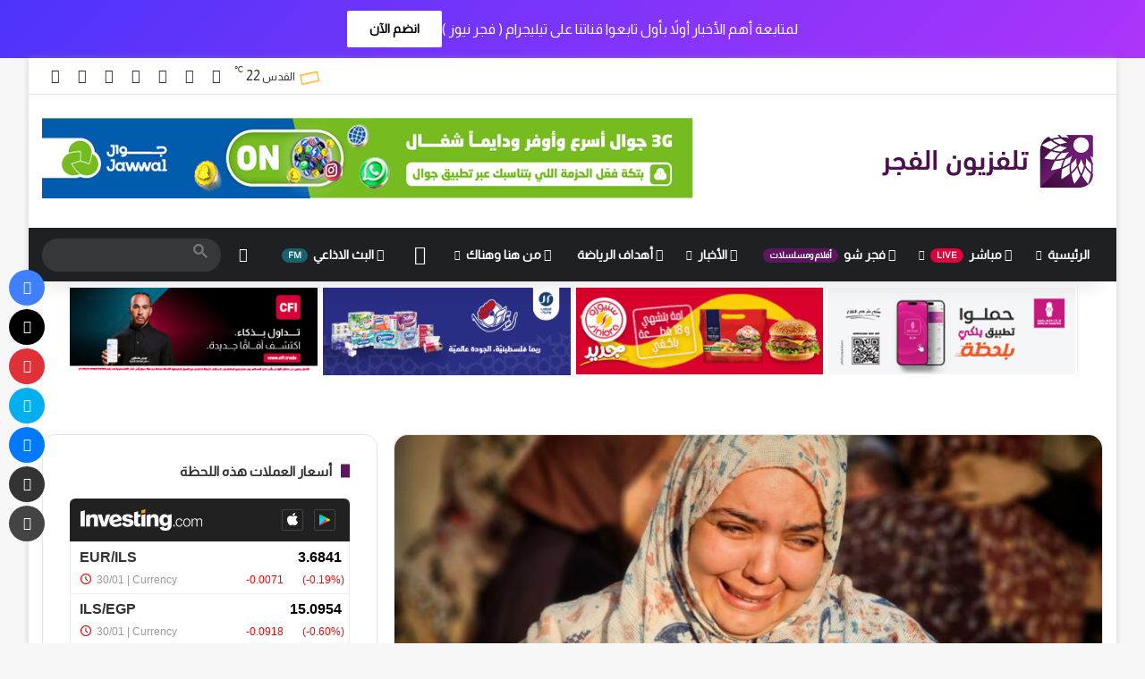

--- FILE ---
content_type: text/html; charset=UTF-8
request_url: https://www.widgets.investing.com/live-currency-cross-rates?theme=darkTheme&hideTitle=true&roundedCorners=true&cols=bid,high,low&pairs=64,9686,1886,63,18
body_size: 2697
content:
<!--
"We are stuck with technology when what we really want is just stuff that works."
Douglas Adams, The Salmon of Doubt.
-->
<!DOCTYPE html>
<html class="darkTheme com" lang="en" dir="ltr">
<head>
    <meta charset="utf-8">
                <link type="text/css" rel="stylesheet"
                  href="https://i-invdn-com.investing.com/invwidgets/css/liveCurrencyCrossRatesMin_v4d.css">
            <!-- viewport settings -->
    <meta name="apple-mobile-web-app-capable" content="no">
    <meta name="viewport" content="width=device-width, initial-scale=1, maximum-scale=1, user-scalable=0">
    <meta name="format-detection" content="telephone=no">
    <meta name="HandheldFriendly" content="true">
    <script src="https://i-invdn-com.investing.com/invwidgets/js/jquery-1.9.1.min.js"></script>
    <script src="https://i-invdn-com.investing.com/invwidgets/js/general.js"></script>
    <script>
        window.siteData = {
			numeric_format: 'us'
		}
    </script>

    <title>Live Currency Cross Rates</title>
<script>window.hideCols = ["ask","last","prev","change","changePerc","time"]</script>    
    
</head>
<body>

    <div class="siteWrapper" id="siteWrapper">
	    <header class="topRoundCorners">
    <div class="mainHeader">
                                <a href="https://www.investing.com?utm_source=WMT&utm_medium=referral&utm_campaign=LIVE_CURRENCY_X_RATES&utm_term=www.investing.com&utm_content=Logo" target="_blank"><img class="invLogo" src="https://i-invdn-com.investing.com/invwidgets/darkThemeLogo.png"></a>
                                    <div class="appIcons">
                <a href="https://app.appsflyer.com/id909998122?pid=direct_inv&c=web&af_channel=alfajertv.com&af_adset=com&af_ad=new_wmt&af_sub1=WMT(LIVE_CURRENCY_X_RATES)" target="_blank"><span class="iosIcon"><i class=""></i></span></a>
                <a href="https://play.google.com/store/apps/details?id=com.fusionmedia.investing&utm_source=WMT&utm_medium=referrer&utm_campaign=LIVE_CURRENCY_X_RATES&utm_term=alfajertv.com&utm_content=Android%20App" target="_blank"><span class="androidIcon"><i class=""></i></span></a>
            </div>
                        </div>
	</header>

            
<main class="respTbl">
    <section class="js-sortable-table">
        <article class="headerRow">
            <div class="left instName js-col-pair_name pointer">Symbol<span class='js-sort-arrows-icon headerSortDefault'></span></div>
            <div class="hiddenOne js-col-bid">Bid</div>
            <div class="hiddenOne js-col-ask">Ask</div>
            <div class="hiddenTwo last js-col-last">Last</div>
            <div class="hiddenTwo hiddenFour js-col-prev">Open</div>
            <div class="hiddenOne js-col-high">High</div>
            <div class="hiddenOne js-col-low">Low</div>
            <div class="change js-col-change pointer">Chg.<span class='js-sort-arrows-icon headerSortDefault'></span></div>
			<div class="change clear js-col-changePerc pointer">Chg. %<span class='js-sort-arrows-icon headerSortDefault'></span></div>
			<div class="date js-col-time">Time</div>
        </article>

                    <article id="pair_64">
                <div class="left instName js-col-pair_name" main-value="3.6841"><span class="pid-64-arrowSmall redArrowIcon">&nbsp;</span><a href="https://www.investing.com/currencies/eur-ils?utm_source=WMT&utm_medium=referral&utm_campaign=LIVE_CURRENCY_X_RATES&utm_term=www.investing.com&utm_content=Instrument%20Link" target="_blank">EUR/ILS</a></div>
                <div class="hiddenOne js-col-bid pid-64-bid">3.6782</div>
                <div class="hiddenOne js-col-ask pid-64-ask">3.6810</div>
                <div class="last hiddenTwo js-col-last pid-64-last">3.6841</div>
                <div class="hiddenTwo hiddenFour js-col-prev">3.6912</div>
                <div class="hiddenOne js-col-high pid-64-high">3.7029</div>
                <div class="hiddenOne js-col-low pid-64-low">3.6611</div>
                <div class="change redFont js-col-change pid-64-pc">-0.0071</div>
				<div class="parentheses change redFont clear js-col-changePerc pid-64-pcp">-0.19%</div>
				<div class="date js-col-time">
                    <span  class="pid-64-time">30/01</span>
                    <span class="exchangeName"> | Currency</span>
                    <span class="isOpenPair-64 clockRed"></span>
                </div>
            </article>
                    <article id="pair_9686">
                <div class="left instName js-col-pair_name" main-value="15.0954"><span class="pid-9686-arrowSmall redArrowIcon">&nbsp;</span><a href="https://www.investing.com/currencies/ils-egp?utm_source=WMT&utm_medium=referral&utm_campaign=LIVE_CURRENCY_X_RATES&utm_term=www.investing.com&utm_content=Instrument%20Link" target="_blank">ILS/EGP</a></div>
                <div class="hiddenOne js-col-bid pid-9686-bid">15.1016</div>
                <div class="hiddenOne js-col-ask pid-9686-ask">15.1338</div>
                <div class="last hiddenTwo js-col-last pid-9686-last">15.0954</div>
                <div class="hiddenTwo hiddenFour js-col-prev">15.2661</div>
                <div class="hiddenOne js-col-high pid-9686-high">15.2820</div>
                <div class="hiddenOne js-col-low pid-9686-low">15.0699</div>
                <div class="change redFont js-col-change pid-9686-pc">-0.0918</div>
				<div class="parentheses change redFont clear js-col-changePerc pid-9686-pcp">-0.60%</div>
				<div class="date js-col-time">
                    <span  class="pid-9686-time">30/01</span>
                    <span class="exchangeName"> | Currency</span>
                    <span class="isOpenPair-9686 clockRed"></span>
                </div>
            </article>
                    <article id="pair_1886">
                <div class="left instName js-col-pair_name" main-value="4.3849"><span class="pid-1886-arrowSmall greenArrowIcon">&nbsp;</span><a href="https://www.investing.com/currencies/jod-ils?utm_source=WMT&utm_medium=referral&utm_campaign=LIVE_CURRENCY_X_RATES&utm_term=www.investing.com&utm_content=Instrument%20Link" target="_blank">JOD/ILS</a></div>
                <div class="hiddenOne js-col-bid pid-1886-bid">4.3707</div>
                <div class="hiddenOne js-col-ask pid-1886-ask">4.3860</div>
                <div class="last hiddenTwo js-col-last pid-1886-last">4.3849</div>
                <div class="hiddenTwo hiddenFour js-col-prev">4.3492</div>
                <div class="hiddenOne js-col-high pid-1886-high">4.3923</div>
                <div class="hiddenOne js-col-low pid-1886-low">4.3222</div>
                <div class="change greenFont js-col-change pid-1886-pc">+0.0357</div>
				<div class="parentheses change greenFont clear js-col-changePerc pid-1886-pcp">+0.82%</div>
				<div class="date js-col-time">
                    <span  class="pid-1886-time">30/01</span>
                    <span class="exchangeName"> | Currency</span>
                    <span class="isOpenPair-1886 clockRed"></span>
                </div>
            </article>
                    <article id="pair_63">
                <div class="left instName js-col-pair_name" main-value="3.1089"><span class="pid-63-arrowSmall greenArrowIcon">&nbsp;</span><a href="https://www.investing.com/currencies/usd-ils?utm_source=WMT&utm_medium=referral&utm_campaign=LIVE_CURRENCY_X_RATES&utm_term=www.investing.com&utm_content=Instrument%20Link" target="_blank">USD/ILS</a></div>
                <div class="hiddenOne js-col-bid pid-63-bid">3.1032</div>
                <div class="hiddenOne js-col-ask pid-63-ask">3.1053</div>
                <div class="last hiddenTwo js-col-last pid-63-last">3.1089</div>
                <div class="hiddenTwo hiddenFour js-col-prev">3.0676</div>
                <div class="hiddenOne js-col-high pid-63-high">3.1142</div>
                <div class="hiddenOne js-col-low pid-63-low">3.0644</div>
                <div class="change greenFont js-col-change pid-63-pc">+0.0254</div>
				<div class="parentheses change greenFont clear js-col-changePerc pid-63-pcp">+0.82%</div>
				<div class="date js-col-time">
                    <span  class="pid-63-time">30/01</span>
                    <span class="exchangeName"> | Currency</span>
                    <span class="isOpenPair-63 clockRed"></span>
                </div>
            </article>
                    <article id="pair_18">
                <div class="left instName js-col-pair_name" main-value="43.4919"><span class="pid-18-arrowSmall greenArrowIcon">&nbsp;</span><a href="https://www.investing.com/currencies/usd-try?utm_source=WMT&utm_medium=referral&utm_campaign=LIVE_CURRENCY_X_RATES&utm_term=www.investing.com&utm_content=Instrument%20Link" target="_blank">USD/TRY</a></div>
                <div class="hiddenOne js-col-bid pid-18-bid">43.4643</div>
                <div class="hiddenOne js-col-ask pid-18-ask">43.5325</div>
                <div class="last hiddenTwo js-col-last pid-18-last">43.4919</div>
                <div class="hiddenTwo hiddenFour js-col-prev">43.4401</div>
                <div class="hiddenOne js-col-high pid-18-high">43.6111</div>
                <div class="hiddenOne js-col-low pid-18-low">43.3649</div>
                <div class="change greenFont js-col-change pid-18-pc">+0.0518</div>
				<div class="parentheses change greenFont clear js-col-changePerc pid-18-pcp">+0.12%</div>
				<div class="date js-col-time">
                    <span  class="pid-18-time">30/01</span>
                    <span class="exchangeName"> | Currency</span>
                    <span class="isOpenPair-18 clockRed"></span>
                </div>
            </article>
        </section>
</main>
	    <footer class="footerWrapper bottomRoundCorners">
    
    
    <div class="bannerWrap" id="ads_div"></div>
</footer>        
    </div> <!-- siteWrapper -->

    <script>
(function(i,s,o,g,r,a,m){i['GoogleAnalyticsObject']=r;i[r]=i[r]||function(){
    (i[r].q=i[r].q||[]).push(arguments)},i[r].l=1*new Date();a=s.createElement(o),
 m=s.getElementsByTagName(o)[0];a.async=1;a.src=g;m.parentNode.insertBefore(a,m)
 })(window,document,'script','//www.google-analytics.com/analytics.js','ga');

ga('create', 'UA-2555300-97', 'auto', {'name': 'webmasterToolsWidgetsTracker'});
ga('webmasterToolsWidgetsTracker.set', 'dimension1', 'www.investing.com');
ga('webmasterToolsWidgetsTracker.set', 'dimension2', 'LIVE_CURRENCY_X_RATES');
ga('webmasterToolsWidgetsTracker.send', 'pageview');
</script>
<script type="text/javascript" src="https://i-invdn-com.investing.com/invwidgets/js/sockjs.min.js"></script>
<script type="text/javascript">stream="https://streaming.forexpros.com:443";</script>
<script type="text/javascript">window.timezoneOffset = -18000;</script>
<script type="text/javascript" src="https://i-invdn-com.investing.com/invwidgets/js/utils.js"></script>
<script type="text/javascript" src="https://i-invdn-com.investing.com/invwidgets/js/fxindex.js"></script>
<script type="text/javascript">
    var pid_arr = ["pid-64:","pid-9686:","pid-1886:","pid-63:","pid-18:","isOpenPair-64:","isOpenPair-9686:","isOpenPair-1886:","isOpenPair-63:","isOpenPair-18:"];
    var TimeZoneID = 8;
</script>
<script src="https://i-invdn-com.investing.com/invwidgets/js/89c0ab7319/internal-components/dest/fronter.min.js"></script><script src="https://i-invdn-com.investing.com/invwidgets/js/89c0ab7319/components/sockjs/sockjs.min.js"></script><script src="https://i-invdn-com.investing.com/invwidgets/js/89c0ab7319/modules/core/binds/app-config.js"></script><script src="https://i-invdn-com.investing.com/invwidgets/js/89c0ab7319/modules/core/services/debounce.js"></script><script src="https://i-invdn-com.investing.com/invwidgets/js/89c0ab7319/modules/core/services/general-overlay.js"></script><script src="https://i-invdn-com.investing.com/invwidgets/js/89c0ab7319/modules/table-sorter/binds/table-sorter-bind.js"></script><script>typeof(fronter) !== "undefined" && $(document).ready(fronter.$apply);</script>    
<script>(function(){function c(){var b=a.contentDocument||a.contentWindow.document;if(b){var d=b.createElement('script');d.innerHTML="window.__CF$cv$params={r:'9c70cc0dade8e88e',t:'MTc2OTk0MjA3NC4wMDAwMDA='};var a=document.createElement('script');a.nonce='';a.src='/cdn-cgi/challenge-platform/scripts/jsd/main.js';document.getElementsByTagName('head')[0].appendChild(a);";b.getElementsByTagName('head')[0].appendChild(d)}}if(document.body){var a=document.createElement('iframe');a.height=1;a.width=1;a.style.position='absolute';a.style.top=0;a.style.left=0;a.style.border='none';a.style.visibility='hidden';document.body.appendChild(a);if('loading'!==document.readyState)c();else if(window.addEventListener)document.addEventListener('DOMContentLoaded',c);else{var e=document.onreadystatechange||function(){};document.onreadystatechange=function(b){e(b);'loading'!==document.readyState&&(document.onreadystatechange=e,c())}}}})();</script></body>
</html>


--- FILE ---
content_type: text/html; charset=utf-8
request_url: https://www.google.com/recaptcha/api2/aframe
body_size: 116
content:
<!DOCTYPE HTML><html><head><meta http-equiv="content-type" content="text/html; charset=UTF-8"></head><body><script nonce="JNERqYfhKLjNgf51nnDZIQ">/** Anti-fraud and anti-abuse applications only. See google.com/recaptcha */ try{var clients={'sodar':'https://pagead2.googlesyndication.com/pagead/sodar?'};window.addEventListener("message",function(a){try{if(a.source===window.parent){var b=JSON.parse(a.data);var c=clients[b['id']];if(c){var d=document.createElement('img');d.src=c+b['params']+'&rc='+(localStorage.getItem("rc::a")?sessionStorage.getItem("rc::b"):"");window.document.body.appendChild(d);sessionStorage.setItem("rc::e",parseInt(sessionStorage.getItem("rc::e")||0)+1);localStorage.setItem("rc::h",'1769942081651');}}}catch(b){}});window.parent.postMessage("_grecaptcha_ready", "*");}catch(b){}</script></body></html>

--- FILE ---
content_type: application/javascript; charset=UTF-8
request_url: https://alfajertv.com/cdn-cgi/challenge-platform/h/b/scripts/jsd/d251aa49a8a3/main.js?
body_size: 9502
content:
window._cf_chl_opt={AKGCx8:'b'};~function(e6,UO,Uu,UV,Ux,UP,UB,Ur,UQ,e1){e6=M,function(k,c,ed,e5,U,e){for(ed={k:501,c:543,U:668,e:529,g:588,K:591,h:627,i:538},e5=M,U=k();!![];)try{if(e=-parseInt(e5(ed.k))/1+parseInt(e5(ed.c))/2*(parseInt(e5(ed.U))/3)+-parseInt(e5(ed.e))/4+-parseInt(e5(ed.g))/5+parseInt(e5(ed.K))/6+parseInt(e5(ed.h))/7+parseInt(e5(ed.i))/8,e===c)break;else U.push(U.shift())}catch(g){U.push(U.shift())}}(z,344750),UO=this||self,Uu=UO[e6(559)],UV={},UV[e6(640)]='o',UV[e6(688)]='s',UV[e6(714)]='u',UV[e6(597)]='z',UV[e6(474)]='n',UV[e6(594)]='I',UV[e6(480)]='b',Ux=UV,UO[e6(610)]=function(U,g,K,h,g6,g5,g4,eM,i,I,Z,y,L,G,S){if(g6={k:577,c:635,U:533,e:518,g:635,K:520,h:674,i:505,A:520,I:505,Z:572,y:471,L:646,v:608,G:675,S:611,C:675,Y:731,b:733,X:507},g5={k:477,c:646,U:656,e:507},g4={k:633,c:632,U:649,e:540},eM=e6,i={'IYUTm':function(C,Y){return C+Y},'qgvuW':function(C,Y){return Y===C},'BemDF':function(C,Y,X,j){return C(Y,X,j)},'ARxSB':function(C,Y){return Y===C},'wndpv':function(C,Y,X){return C(Y,X)}},g===null||i[eM(g6.k)](void 0,g))return h;for(I=Ud(g),U[eM(g6.c)][eM(g6.U)]&&(I=I[eM(g6.e)](U[eM(g6.g)][eM(g6.U)](g))),I=U[eM(g6.K)][eM(g6.h)]&&U[eM(g6.i)]?U[eM(g6.A)][eM(g6.h)](new U[(eM(g6.I))](I)):function(C,ek,Y){for(ek=eM,C[ek(g5.k)](),Y=0;Y<C[ek(g5.c)];C[Y]===C[Y+1]?C[ek(g5.U)](i[ek(g5.e)](Y,1),1):Y+=1);return C}(I),Z='nAsAaAb'.split('A'),Z=Z[eM(g6.Z)][eM(g6.y)](Z),y=0;y<I[eM(g6.L)];L=I[y],G=i[eM(g6.v)](UR,U,g,L),Z(G)?(S=i[eM(g6.G)]('s',G)&&!U[eM(g6.S)](g[L]),i[eM(g6.C)](eM(g6.Y),K+L)?A(K+L,G):S||i[eM(g6.b)](A,i[eM(g6.X)](K,L),g[L])):A(i[eM(g6.X)](K,L),G),y++);return h;function A(C,Y,ez){ez=M,Object[ez(g4.k)][ez(g4.c)][ez(g4.U)](h,Y)||(h[Y]=[]),h[Y][ez(g4.e)](C)}},UP=e6(672)[e6(647)](';'),UB=UP[e6(572)][e6(471)](UP),UO[e6(619)]=function(U,g,gz,g9,ec,K,h,i,A,I,Z){for(gz={k:700,c:487,U:573,e:646,g:646,K:487,h:527,i:540,A:614},g9={k:700},ec=e6,K={},K[ec(gz.k)]=function(L,v){return L+v},K[ec(gz.c)]=function(L,v){return v===L},h=K,i=Object[ec(gz.U)](g),A=0;A<i[ec(gz.e)];A++)if(I=i[A],I==='f'&&(I='N'),U[I]){for(Z=0;Z<g[i[A]][ec(gz.g)];h[ec(gz.K)](-1,U[I][ec(gz.h)](g[i[A]][Z]))&&(UB(g[i[A]][Z])||U[I][ec(gz.i)]('o.'+g[i[A]][Z])),Z++);}else U[I]=g[i[A]][ec(gz.A)](function(y,eU){return eU=ec,h[eU(g9.k)]('o.',y)})},Ur=function(K9,K8,K3,K2,K1,gl,gD,gs,gm,eg,c,U,e,g){return K9={k:498,c:606,U:524,e:630,g:638,K:494,h:519,i:697,A:706},K8={k:739,c:503,U:472,e:659,g:628,K:494,h:567,i:696,A:558,I:701,Z:690,y:534,L:601,v:659,G:692,S:556,C:743,Y:644,b:659,X:637,j:699,f:540,a:542,N:519,n:575,F:618,E:609,J:599,O:590,V:694,x:732,R:671,d:484,P:551,B:576,H:732,Q:715,T:502,m:612,s:744,D:678,o:516,W:540,l:544},K3={k:646},K2={k:476},K1={k:719,c:646,U:742,e:582,g:570,K:516,h:633,i:632,A:649,I:632,Z:566,y:512,L:632,v:687,G:476,S:574,C:483,Y:492,b:540,X:576,j:473,f:540,a:492,N:557,n:673,F:612,E:476,J:727,O:659,V:673,x:540,R:737,d:659,P:690,B:748,H:546,Q:527,T:631,m:540,s:614,D:535,o:556,W:490,l:636,z0:636,z1:547,z2:555,z3:492,z4:476,z5:676,z6:678,z7:525,z8:659,z9:492,zz:576,zM:676,zk:601,zc:651,zU:540,ze:503,zg:744},gl={k:724},gD={k:532,c:495,U:660,e:719,g:482,K:647,h:616,i:562,A:589,I:497,Z:615},gs={k:667,c:516},gm={k:622},eg=e6,c={'VxmVu':function(K,h){return K>h},'RhAWL':function(K,h){return K/h},'FAbpL':eg(K9.k),'LxeCQ':function(K,h){return K==h},'BvwKS':function(K,h){return K(h)},'uwNPs':function(K,h){return K!==h},'daMtX':eg(K9.c),'LRhSH':eg(K9.U),'Lccud':function(K,h){return K<h},'UHSgI':function(K,h){return K(h)},'WmnfL':function(K,h){return h&K},'YZEHI':function(K,h){return K<<h},'gOYiH':function(K,h){return h==K},'MqACw':function(K,h){return K-h},'rOuAV':function(K,h){return K<<h},'qSENb':function(K,h){return h==K},'dJRUC':function(K,h){return K>h},'Sdqpn':function(K,h){return K(h)},'rnuKs':function(K,h){return K>h},'DseJu':eg(K9.e),'aZDPD':function(K,h){return K<<h},'fqxxm':function(K,h){return h==K},'MUQdm':function(K,h){return K(h)},'lOUaG':function(K,h){return K==h},'EXhNC':function(K,h){return K-h},'lyKDJ':function(K,h){return K(h)},'xDYmE':eg(K9.g),'QtfLX':function(K,h){return K>h},'xBnPV':function(K,h){return K!==h},'DSlRP':eg(K9.K),'mBDMi':function(K,h){return K!=h},'xfojZ':function(K,h){return K*h},'SjDnQ':function(K,h){return K<h},'YItDv':function(K,h){return h==K},'HDNzS':function(K,h){return K<h},'mKcpn':function(K,h){return K!==h},'cEemJ':eg(K9.h),'lYEVV':function(K,h){return K>h},'fpeBz':function(K,h){return h!=K},'URGdI':function(K,h){return K&h},'DRSbp':function(K,h){return h==K},'Tsehg':function(K,h){return K(h)},'HtgDG':function(K,h){return K<h},'pCbSZ':function(K,h){return K*h},'GlZZU':function(K,h){return K(h)},'EUDGu':function(K,h){return h==K}},U=String[eg(K9.i)],e={'h':function(K,gq,eK,h,I,Z,y,L,G){if(gq={k:687},eK=eg,h={'YTYbX':eK(gD.k),'SsHKy':function(i,A,eh){return eh=eK,c[eh(gq.k)](i,A)},'FTMzN':function(i,A){return i-A},'OEzBD':function(i,A,ei){return ei=eK,c[ei(gm.k)](i,A)}},eK(gD.c)!==c[eK(gD.U)])return c[eK(gD.e)](null,K)?'':e.g(K,6,function(i,eA){return eA=eK,eA(gs.k)[eA(gs.c)](i)});else for(I=h[eK(gD.g)][eK(gD.K)]('|'),Z=0;!![];){switch(I[Z++]){case'0':y=e();continue;case'1':return!![];case'2':L=3600;continue;case'3':if(h[eK(gD.h)](h[eK(gD.i)](G,y),L))return![];continue;case'4':G=g[eK(gD.A)](h[eK(gD.I)](K[eK(gD.Z)](),1e3));continue}break}},'g':function(K,i,A,eZ,I,Z,y,L,G,S,C,Y,X,j,N,F,E,J,O,P,B){if(eZ=eg,I={'YDTkl':function(V,R){return V<R},'gOXnC':function(V,R){return R===V},'sSuDx':function(V,x,eI){return eI=M,c[eI(gl.k)](V,x)}},c[eZ(K1.k)](null,K))return'';for(y={},L={},G='',S=2,C=3,Y=2,X=[],j=0,N=0,F=0;F<K[eZ(K1.c)];F+=1)if(c[eZ(K1.U)](eZ(K1.e),eZ(K1.g))){if(E=K[eZ(K1.K)](F),Object[eZ(K1.h)][eZ(K1.i)][eZ(K1.A)](y,E)||(y[E]=C++,L[E]=!0),J=G+E,Object[eZ(K1.h)][eZ(K1.I)][eZ(K1.A)](y,J))G=J;else if(c[eZ(K1.U)](eZ(K1.Z),c[eZ(K1.y)])){if(Object[eZ(K1.h)][eZ(K1.L)][eZ(K1.A)](L,G)){if(c[eZ(K1.v)](256,G[eZ(K1.G)](0))){if(eZ(K1.S)!==c[eZ(K1.C)]){for(Z=0;c[eZ(K1.Y)](Z,Y);j<<=1,c[eZ(K1.k)](N,i-1)?(N=0,X[eZ(K1.b)](c[eZ(K1.X)](A,j)),j=0):N++,Z++);for(O=G[eZ(K1.G)](0),Z=0;8>Z;j=j<<1.46|c[eZ(K1.j)](O,1),N==i-1?(N=0,X[eZ(K1.f)](A(j)),j=0):N++,O>>=1,Z++);}else return}else{for(O=1,Z=0;c[eZ(K1.a)](Z,Y);j=c[eZ(K1.N)](j,1)|O,c[eZ(K1.n)](N,c[eZ(K1.F)](i,1))?(N=0,X[eZ(K1.f)](A(j)),j=0):N++,O=0,Z++);for(O=G[eZ(K1.E)](0),Z=0;16>Z;j=c[eZ(K1.J)](j,1)|c[eZ(K1.j)](O,1),N==i-1?(N=0,X[eZ(K1.b)](A(j)),j=0):N++,O>>=1,Z++);}S--,S==0&&(S=Math[eZ(K1.O)](2,Y),Y++),delete L[G]}else for(O=y[G],Z=0;c[eZ(K1.a)](Z,Y);j=c[eZ(K1.J)](j,1)|O&1,c[eZ(K1.V)](N,i-1)?(N=0,X[eZ(K1.x)](A(j)),j=0):N++,O>>=1,Z++);G=(S--,c[eZ(K1.R)](0,S)&&(S=Math[eZ(K1.d)](2,Y),Y++),y[J]=C++,String(E))}else Y[eZ(K1.P)]=i,K()}else if(P=j[N],P==='f'&&(P='N'),S[P]){for(B=0;I[eZ(K1.B)](B,F[E[J]][eZ(K1.c)]);I[eZ(K1.H)](-1,O[P][eZ(K1.Q)](V[x[R]][B]))&&(I[eZ(K1.T)](O,P[B[H]][B])||Q[P][eZ(K1.m)]('o.'+T[E[s]][B])),B++);}else D[P]=o[W[A]][eZ(K1.s)](function(z3){return'o.'+z3});if(''!==G){if(Object[eZ(K1.h)][eZ(K1.L)][eZ(K1.A)](L,G)){if(c[eZ(K1.D)](256,G[eZ(K1.E)](0))){for(Z=0;Z<Y;j<<=1,c[eZ(K1.k)](N,i-1)?(N=0,X[eZ(K1.f)](c[eZ(K1.o)](A,j)),j=0):N++,Z++);for(O=G[eZ(K1.G)](0),Z=0;c[eZ(K1.W)](8,Z);j=j<<1.18|c[eZ(K1.j)](O,1),N==i-1?(N=0,X[eZ(K1.m)](A(j)),j=0):N++,O>>=1,Z++);}else if(c[eZ(K1.l)]!==c[eZ(K1.z0)])U[eZ(K1.z1)](eZ(K1.z2),Y);else{for(O=1,Z=0;c[eZ(K1.z3)](Z,Y);j=O|j<<1,N==c[eZ(K1.F)](i,1)?(N=0,X[eZ(K1.f)](A(j)),j=0):N++,O=0,Z++);for(O=G[eZ(K1.z4)](0),Z=0;16>Z;j=c[eZ(K1.z5)](j,1)|1.2&O,c[eZ(K1.z6)](N,i-1)?(N=0,X[eZ(K1.b)](c[eZ(K1.z7)](A,j)),j=0):N++,O>>=1,Z++);}S--,S==0&&(S=Math[eZ(K1.z8)](2,Y),Y++),delete L[G]}else for(O=y[G],Z=0;c[eZ(K1.z9)](Z,Y);j=j<<1|c[eZ(K1.j)](O,1),i-1==N?(N=0,X[eZ(K1.m)](c[eZ(K1.zz)](A,j)),j=0):N++,O>>=1,Z++);S--,c[eZ(K1.V)](0,S)&&Y++}for(O=2,Z=0;Z<Y;j=c[eZ(K1.zM)](j,1)|1.07&O,c[eZ(K1.zk)](N,c[eZ(K1.zc)](i,1))?(N=0,X[eZ(K1.m)](A(j)),j=0):N++,O>>=1,Z++);for(;;)if(j<<=1,N==i-1){X[eZ(K1.zU)](c[eZ(K1.ze)](A,j));break}else N++;return X[eZ(K1.zg)]('')},'j':function(K,ey){return ey=eg,K==null?'':''==K?null:e.i(K[ey(K3.k)],32768,function(h,eL){return eL=ey,K[eL(K2.k)](h)})},'i':function(K,i,A,ev,I,Z,y,L,G,S,C,Y,X,j,N,F,E,O,J){for(ev=eg,I={'EdXnI':function(V){return V()},'nLbNC':c[ev(K8.k)],'CNhYu':function(V){return V()},'siwPn':function(V,R){return V==R}},Z=[],y=4,L=4,G=3,S=[],X=c[ev(K8.c)](A,0),j=i,N=1,C=0;c[ev(K8.U)](3,C);Z[C]=C,C+=1);for(F=0,E=Math[ev(K8.e)](2,2),Y=1;E!=Y;c[ev(K8.g)](ev(K8.K),c[ev(K8.h)])?(I[ev(K8.i)](K),G[ev(K8.A)]!==I[ev(K8.I)]&&(Z[ev(K8.Z)]=y,I[ev(K8.y)](L))):(J=X&j,j>>=1,c[ev(K8.L)](0,j)&&(j=i,X=A(N++)),F|=Y*(0<J?1:0),Y<<=1));switch(F){case 0:for(F=0,E=Math[ev(K8.v)](2,8),Y=1;c[ev(K8.G)](Y,E);J=j&X,j>>=1,0==j&&(j=i,X=c[ev(K8.S)](A,N++)),F|=c[ev(K8.C)](c[ev(K8.Y)](0,J)?1:0,Y),Y<<=1);O=U(F);break;case 1:for(F=0,E=Math[ev(K8.b)](2,16),Y=1;Y!=E;J=j&X,j>>=1,c[ev(K8.X)](0,j)&&(j=i,X=A(N++)),F|=(c[ev(K8.j)](0,J)?1:0)*Y,Y<<=1);O=U(F);break;case 2:return''}for(C=Z[3]=O,S[ev(K8.f)](O);;)if(c[ev(K8.a)](ev(K8.N),c[ev(K8.n)])){if(I[ev(K8.F)](ev(K8.E),typeof U[ev(K8.J)]))return i[ev(K8.J)](function(){}),'p'}else{if(c[ev(K8.O)](N,K))return'';for(F=0,E=Math[ev(K8.b)](2,G),Y=1;c[ev(K8.V)](Y,E);J=c[ev(K8.x)](X,j),j>>=1,j==0&&(j=i,X=A(N++)),F|=c[ev(K8.C)](0<J?1:0,Y),Y<<=1);switch(O=F){case 0:for(F=0,E=Math[ev(K8.v)](2,8),Y=1;E!=Y;J=X&j,j>>=1,c[ev(K8.R)](0,j)&&(j=i,X=c[ev(K8.d)](A,N++)),F|=(c[ev(K8.P)](0,J)?1:0)*Y,Y<<=1);Z[L++]=c[ev(K8.B)](U,F),O=L-1,y--;break;case 1:for(F=0,E=Math[ev(K8.v)](2,16),Y=1;Y!=E;J=c[ev(K8.H)](X,j),j>>=1,0==j&&(j=i,X=A(N++)),F|=c[ev(K8.Q)](0<J?1:0,Y),Y<<=1);Z[L++]=c[ev(K8.T)](U,F),O=c[ev(K8.m)](L,1),y--;break;case 2:return S[ev(K8.s)]('')}if(c[ev(K8.D)](0,y)&&(y=Math[ev(K8.v)](2,G),G++),Z[O])O=Z[O];else if(O===L)O=C+C[ev(K8.o)](0);else return null;S[ev(K8.W)](O),Z[L++]=C+O[ev(K8.o)](0),y--,C=O,c[ev(K8.l)](0,y)&&(y=Math[ev(K8.b)](2,G),G++)}}},g={},g[eg(K9.A)]=e.h,g}(),UQ=null,e1=e0(),e3();function Ud(k,eW,e9,c){for(eW={k:518,c:573,U:548},e9=e6,c=[];k!==null;c=c[e9(eW.k)](Object[e9(eW.c)](k)),k=Object[e9(eW.U)](k));return c}function UH(gU,ee,U,g,K,h,i,A,I,v,G,Z){U=(gU={k:536,c:537,U:647,e:665,g:722,K:653,h:722,i:734,A:735,I:681,Z:526,y:613,L:522,v:679,G:517,S:746,C:666,Y:604,b:585,X:513,j:552,f:684,a:493,N:592,n:587,F:677,E:712,J:493,O:717,V:695,x:592,R:677,d:712,P:508,B:481},ee=e6,{'NMxDB':function(L,v){return L===v},'TeAlt':function(y,L,v,G,S){return y(L,v,G,S)},'HYaNZ':function(L,v){return v===L},'ExNOc':ee(gU.k)});try{for(g=ee(gU.c)[ee(gU.U)]('|'),K=0;!![];){switch(g[K++]){case'0':i=U[ee(gU.e)](pRIb1,I,I,'',i);continue;case'1':Uu[ee(gU.g)][ee(gU.K)](A);continue;case'2':return h={},h.r=i,h.e=null,h;case'3':i={};continue;case'4':Uu[ee(gU.h)][ee(gU.i)](A);continue;case'5':A=Uu[ee(gU.A)](ee(gU.I));continue;case'6':i=pRIb1(I,A[ee(gU.Z)],'d.',i);continue;case'7':I=A[ee(gU.y)];continue;case'8':i=pRIb1(I,I[ee(gU.L)]||I[ee(gU.v)],'n.',i);continue;case'9':A[ee(gU.G)]=ee(gU.S);continue;case'10':A[ee(gU.C)]='-1';continue}break}}catch(y){if(U[ee(gU.Y)](ee(gU.b),U[ee(gU.X)])){if(!i[ee(gU.j)])return;U[ee(gU.f)](A,ee(gU.a))?(v={},v[ee(gU.N)]=ee(gU.n),v[ee(gU.F)]=S.r,v[ee(gU.E)]=ee(gU.J),G[ee(gU.O)][ee(gU.V)](v,'*')):(G={},G[ee(gU.x)]=ee(gU.n),G[ee(gU.R)]=Y.r,G[ee(gU.d)]=ee(gU.P),G[ee(gU.B)]=b,C[ee(gU.O)][ee(gU.V)](G,'*'))}else return Z={},Z.r={},Z.e=y,Z}}function z(h3){return h3='VxmVu,string,ogWDh,onreadystatechange,PtSnE,mBDMi,Vkxzo,fpeBz,postMessage,EdXnI,fromCharCode,bspKf,HDNzS,LKFHR,nLbNC,fakBi,ZVErp,tPoBn,MGQFN,jDDBVRJk,6|1|7|5|4|0|2|3,toString,ZXQIu,/cdn-cgi/challenge-platform/h/,TpFvP,event,log,undefined,pCbSZ,DRRcZ,parent,pEjCK,LxeCQ,DeWTg,ywwyQ,body,href,BvwKS,http-code:,SSTpq3,rOuAV,bWWeV,/invisible/jsd,AdeF3,d.cookie,URGdI,wndpv,removeChild,createElement,nMwVk,qSENb,afmEr,xDYmE,/b/ov1/0.25746017822788697:1769937987:Lx_dbWu8W5rTujtpOo8N1-6FwVayqqAm19AswOCIVBs/,lwNhK,uwNPs,xfojZ,join,JBxy9,display: none,meFDg,YDTkl,IatNE,onerror,Function,bind,QtfLX,WmnfL,number,VLRnL,charCodeAt,sort,iXrUn,timeout,boolean,detail,YTYbX,LRhSH,Tsehg,LBIwc,nZECk,dLGGP,UCMRh,status,rnuKs,xhr-error,Lccud,success,TIWuy,IYpPn,stringify,OEzBD,RFTLy,zHvBJ,UdxvY,262622BVCMky,GlZZU,lyKDJ,xSXNE,Set,pVYMR,IYUTm,error,ylPZD,FUyAH,sFniU,daMtX,ExNOc,LRmiB4,send,charAt,style,concat,hLUaI,Array,wCYnB,clientInformation,jYJeb,uVLRi,MUQdm,contentDocument,indexOf,chctx,2506948XgDrbk,vjAGl,errorInfoObject,2|0|4|3|1,getOwnPropertyNames,CNhYu,dJRUC,ekuPI,5|9|10|1|7|3|0|8|6|4|2,4549440rLkLZQ,_cf_chl_opt,push,wewFa,mKcpn,12772gQFidS,EUDGu,isArray,gOXnC,addEventListener,getPrototypeOf,FXXIM,lxJel,HtgDG,api,wKmEB,CBjDO,DOMContentLoaded,Sdqpn,YZEHI,readyState,document,pkLOA2,buPyT,FTMzN,NauqI,Dpihj,location,MpNxE,DSlRP,BPCAo,ontimeout,UdMuB,imvQW,includes,keys,YpkPP,cEemJ,UHSgI,qgvuW,__CF$cv$params,MFPwU,VDdxR,random,RseXc,veWfh,NdGpJ,pIEsc,open,cloudflare-invisible,893825WjFLGx,floor,lYEVV,999384kMelHv,source,error on cf_chl_props,bigint,DXiMS,DVKvC,symbol,ufnfC,catch,Edwoz,lOUaG,QRpZk,VibpE,HYaNZ,aVmPZ,UQySL,ltFfN,BemDF,function,pRIb1,isNaN,MqACw,contentWindow,map,now,SsHKy,DrcJD,siwPn,rxvNi8,AZDPz,fgLTu,RhAWL,TYlZ6,ZNqUv,jdXkS,rsWlT,3625860kdLuhC,xBnPV,/jsd/oneshot/d251aa49a8a3/0.25746017822788697:1769937987:Lx_dbWu8W5rTujtpOo8N1-6FwVayqqAm19AswOCIVBs/,BCoHi,sSuDx,hasOwnProperty,prototype,wIszX,Object,DseJu,YItDv,loading,5|3|10|9|8|0|7|1|4|2|6,object,LMpnF,aUjz8,onload,SjDnQ,wTsHJ,length,split,LXwrr,call,POST,EXhNC,nhExH,appendChild,randomUUID,YGBpj,splice,CnwA5,QzRwQ,pow,FAbpL,HEnJO,[native code],QpLiL,jsd,TeAlt,tabIndex,fBPC34KVnTH8QldGUp0Z2Iau$ch9iWLXFtszyRNerY+vAMES6xgb5-DwJk7j1oqOm,75dkAxxI,XMLHttpRequest,QQsHO,DRSbp,_cf_chl_opt;JJgc4;PJAn2;kJOnV9;IWJi4;OHeaY1;DqMg0;FKmRv9;LpvFx1;cAdz2;PqBHf2;nFZCC5;ddwW5;pRIb1;rxvNi8;RrrrA2;erHi9,gOYiH,from,ARxSB,aZDPD,sid,fqxxm,navigator,enVuf,iframe,fUihO,gtGdE,NMxDB,YHsZF,AKGCx8'.split(','),z=function(){return h3},z()}function Uq(k,Kc,Kk,eG,c,U){Kc={k:609,c:549,U:593},Kk={k:728,c:563},eG=e6,c={'bWWeV':eG(Kc.k),'NauqI':function(e,g){return e(g)},'FXXIM':function(e,g,K){return e(g,K)}},U=UH(),c[eG(Kc.c)](Ul,U.r,function(e,eS){eS=eG,typeof k===c[eS(Kk.k)]&&c[eS(Kk.c)](k,e),Us()}),U.e&&e2(eG(Kc.U),U.e)}function UR(k,U,e,eo,e8,g,K,y,L,G,S,C,Y,N,h){g=(eo={k:479,c:746,U:681,e:641,g:500,K:602,h:580,i:716,A:504,I:624,Z:645,y:568,L:509,v:579,G:640,S:609,C:599,Y:506,b:639,X:647,j:738,f:522,a:679,N:722,n:734,F:517,E:626,J:526,O:735,V:541,x:510,R:613,d:722,P:653,B:666,H:520,Q:545,T:520,m:741,s:609},e8=e6,{'ZNqUv':function(i){return i()},'BPCAo':function(i,A){return i(A)},'ylPZD':e8(eo.k),'afmEr':function(i,A,I,Z,y){return i(A,I,Z,y)},'rsWlT':e8(eo.c),'wewFa':e8(eo.U),'FUyAH':function(i,A,I,Z,y){return i(A,I,Z,y)},'VDdxR':function(i,A){return A!==i},'DRRcZ':e8(eo.e),'wTsHJ':e8(eo.g),'MFPwU':function(i,A){return i==A},'pVYMR':e8(eo.K),'lwNhK':function(i,A){return A===i}});try{if(g[e8(eo.h)](g[e8(eo.i)],e8(eo.A)))K=U[e];else return g[e8(eo.I)](e)!==null}catch(A){if(e8(eo.g)!==g[e8(eo.Z)])g[e8(eo.y)](e,g[e8(eo.L)]);else return'i'}if(null==K)return K===void 0?'u':'x';if(g[e8(eo.v)](e8(eo.G),typeof K))try{if(e8(eo.S)==typeof K[e8(eo.C)]){if(e8(eo.K)===g[e8(eo.Y)])return K[e8(eo.C)](function(){}),'p';else try{for(y=e8(eo.b)[e8(eo.X)]('|'),L=0;!![];){switch(y[L++]){case'0':G={};continue;case'1':G=g[e8(eo.j)](S,Y,Y[e8(eo.f)]||Y[e8(eo.a)],'n.',G);continue;case'2':Y[e8(eo.N)][e8(eo.n)](S);continue;case'3':S[e8(eo.F)]=g[e8(eo.E)];continue;case'4':G=C(Y,S[e8(eo.J)],'d.',G);continue;case'5':S=L[e8(eo.O)](g[e8(eo.V)]);continue;case'6':return C={},C.r=G,C.e=null,C;case'7':G=g[e8(eo.x)](G,Y,Y,'',G);continue;case'8':Y=S[e8(eo.R)];continue;case'9':K[e8(eo.d)][e8(eo.P)](S);continue;case'10':S[e8(eo.B)]='-1';continue}break}}catch(n){return N={},N.r={},N.e=n,N}}}catch(y){}return k[e8(eo.H)][e8(eo.Q)](K)?'a':K===k[e8(eo.T)]?'D':g[e8(eo.m)](!0,K)?'T':K===!1?'F':(h=typeof K,e8(eo.s)==h?Ut(k,K)?'N':'f':Ux[h]||'?')}function UW(Kn,ea,k,c,U,e){if(Kn={k:698,c:721,U:589,e:475,g:615,K:488,h:571,i:621,A:703,I:478},ea=e6,k={'iXrUn':function(g,K){return g(K)},'ywwyQ':function(g){return g()},'VLRnL':function(g,K){return g/K},'UCMRh':function(g,K){return g-K},'imvQW':function(g,K){return g!==K},'ZVErp':ea(Kn.k)},c=3600,U=k[ea(Kn.c)](Uo),e=Math[ea(Kn.U)](k[ea(Kn.e)](Date[ea(Kn.g)](),1e3)),k[ea(Kn.K)](e,U)>c){if(k[ea(Kn.h)](ea(Kn.i),k[ea(Kn.A)]))return![];else{if(K=!![],!h())return;k[ea(Kn.I)](i,function(v){Z(y,v)})}}return!![]}function UT(Kg,eC,c,U,e,g){return Kg={k:689,c:652,U:474,e:691,g:578},eC=e6,c={},c[eC(Kg.k)]=function(K,h){return K!==h},c[eC(Kg.c)]=eC(Kg.U),c[eC(Kg.e)]=function(K,h){return K<h},U=c,e=UO[eC(Kg.g)],!e?null:(g=e.i,U[eC(Kg.k)](typeof g,U[eC(Kg.c)])||U[eC(Kg.e)](g,30))?null:g}function M(k,c,U,e){return k=k-469,U=z(),e=U[k],e}function Ul(k,c,Kt,Kx,KV,Ku,eN,U,e,g,K){Kt={k:479,c:704,U:648,e:583,g:725,K:629,h:578,i:713,A:539,I:669,Z:586,y:650,L:718,v:718,G:710,S:686,C:661,Y:552,b:569,X:643,j:469,f:521,a:565,N:565,n:723,F:723,E:515,J:706,O:496},Kx={k:491},KV={k:607,c:553,U:489,e:489,g:670,K:583,h:493,i:702,A:600,I:518,Z:573,y:548},Ku={k:680,c:485},eN=e6,U={'enVuf':function(h,i){return h(i)},'LBIwc':eN(Kt.k),'ltFfN':eN(Kt.c),'wKmEB':eN(Kt.U),'QQsHO':eN(Kt.e),'fakBi':function(h,i){return h(i)},'Edwoz':eN(Kt.g),'pEjCK':function(h,i){return h+i},'HEnJO':eN(Kt.K),'wCYnB':function(h){return h()}},e=UO[eN(Kt.h)],console[eN(Kt.i)](UO[eN(Kt.A)]),g=new UO[(eN(Kt.I))](),g[eN(Kt.Z)](eN(Kt.y),U[eN(Kt.L)](U[eN(Kt.v)](eN(Kt.G)+UO[eN(Kt.A)][eN(Kt.S)],U[eN(Kt.C)]),e.r)),e[eN(Kt.Y)]&&(g[eN(Kt.k)]=5e3,g[eN(Kt.b)]=function(en){en=eN,U[en(Ku.k)](c,U[en(Ku.c)])}),g[eN(Kt.X)]=function(eF,A){if(eF=eN,U[eF(KV.k)]!==U[eF(KV.c)]){if(g[eF(KV.U)]>=200&&g[eF(KV.e)]<300){if(U[eF(KV.g)]===eF(KV.K))c(eF(KV.h));else return}else U[eF(KV.i)](c,U[eF(KV.A)]+g[eF(KV.e)])}else{for(A=[];h!==null;A=A[eF(KV.I)](i[eF(KV.Z)](A)),I=Z[eF(KV.y)](y));return A}},g[eN(Kt.j)]=function(eE){eE=eN,c(eE(Kx.k))},K={'t':U[eN(Kt.f)](Uo),'lhr':Uu[eN(Kt.a)]&&Uu[eN(Kt.N)][eN(Kt.n)]?Uu[eN(Kt.N)][eN(Kt.F)]:'','api':e[eN(Kt.Y)]?!![]:![],'c':Um(),'payload':k},g[eN(Kt.E)](Ur[eN(Kt.J)](JSON[eN(Kt.O)](K)))}function e0(KR,eJ){return KR={k:654,c:654},eJ=e6,crypto&&crypto[eJ(KR.k)]?crypto[eJ(KR.c)]():''}function e3(h1,h0,KW,eu,k,c,U,e,g){if(h1={k:634,c:663,U:511,e:555,g:596,K:578,h:554,i:705,A:558,I:638,Z:603,y:547,L:547,v:620,G:596,S:523,C:690,Y:690},h0={k:603,c:558,U:638,e:690},KW={k:603,c:747,U:749,e:711,g:617,K:611,h:731,i:499,A:561},eu=e6,k={'YGBpj':function(K,h){return K===h},'VibpE':function(K){return K()},'meFDg':function(K,h){return h!==K},'IatNE':eu(h1.k),'TpFvP':eu(h1.c),'buPyT':function(K,h){return K(h)},'CBjDO':eu(h1.U),'MGQFN':function(K,h){return h!==K},'AZDPz':eu(h1.e),'jYJeb':eu(h1.g)},c=UO[eu(h1.K)],!c)return;if(!UW())return k[eu(h1.h)]!==eu(h1.U)?null:void 0;if(U=![],e=function(Ks,ex,h,A){if(Ks={k:655},ex=eu,h={'DrcJD':function(i,A,eV){return eV=M,k[eV(Ks.k)](i,A)},'zHvBJ':function(i,A){return i+A}},!U){if(U=!![],!k[ex(KW.k)](UW)){if(k[ex(KW.c)](k[ex(KW.U)],k[ex(KW.e)]))return;else A=h[ex(KW.g)]('s',S)&&!C[ex(KW.K)](Y[b]),h[ex(KW.g)](ex(KW.h),X+j)?f(h[ex(KW.i)](a,N),n):A||F(h[ex(KW.i)](E,J),O[V])}k[ex(KW.A)](Uq,function(A){e4(c,A)})}},k[eu(h1.i)](Uu[eu(h1.A)],eu(h1.I)))k[eu(h1.Z)](e);else if(UO[eu(h1.y)])Uu[eu(h1.L)](k[eu(h1.v)],e);else if(eu(h1.G)!==k[eu(h1.S)])return;else g=Uu[eu(h1.C)]||function(){},Uu[eu(h1.Y)]=function(et){et=eu,k[et(h0.k)](g),Uu[et(h0.c)]!==et(h0.U)&&(Uu[et(h0.e)]=g,e())}}function Us(KS,KG,eb,c,U,e){if(KS={k:598,c:736,U:564,e:486},KG={k:598,c:564,U:736,e:593},eb=e6,c={},c[eb(KS.k)]=function(g,K){return g===K},c[eb(KS.c)]=eb(KS.U),c[eb(KS.e)]=function(g,K){return K*g},U=c,e=UT(),null===e)return;UQ=(UQ&&clearTimeout(UQ),setTimeout(function(Kv,KL,eX,g,h,i){(Kv={k:609,c:530,U:605},KL={k:550},eX=eb,g={'lxJel':function(K){return K()}},U[eX(KG.k)](eX(KG.c),U[eX(KG.U)]))?Uq():(h={'vjAGl':function(A,I){return A(I)},'aVmPZ':function(A,ew){return ew=eX,g[ew(KL.k)](A)}},i=h(),i(i.r,function(Y,ep){ep=eX,typeof L===ep(Kv.k)&&h[ep(Kv.c)](S,Y),h[ep(Kv.U)](G)}),i.e&&L(eX(KG.e),i.e))},U[eb(KS.e)](e,1e3)))}function Ut(c,U,eB,e7,e,g){return eB={k:709,c:470,U:633,e:708,g:649,K:527,h:662},e7=e6,e={},e[e7(eB.k)]=function(K,h){return K instanceof h},g=e,g[e7(eB.k)](U,c[e7(eB.c)])&&0<c[e7(eB.c)][e7(eB.U)][e7(eB.e)][e7(eB.g)](U)[e7(eB.K)](e7(eB.h))}function UD(c,KY,ej,U,e){return KY={k:682,c:581},ej=e6,U={},U[ej(KY.k)]=function(g,K){return g<K},e=U,e[ej(KY.k)](Math[ej(KY.c)](),c)}function Um(Ki,eY,k){return Ki={k:595,c:685},eY=e6,k={'DXiMS':function(c,U){return U!==c},'YHsZF':function(c){return c()}},k[eY(Ki.k)](k[eY(Ki.c)](UT),null)}function e2(K,h,KH,eO,i,A,I,Z,y,L,v,G,S,C,Y,b){if(KH={k:584,c:720,U:730,e:623,g:707,K:647,h:569,i:720,A:710,I:539,Z:686,y:740,L:729,v:657,G:539,S:726,C:726,Y:514,b:539,X:514,j:560,f:642,a:745,N:531,n:528,F:592,E:664,J:515,O:706,V:479,x:586,R:650,d:578,P:669},eO=e6,i={},i[eO(KH.k)]=function(X,j){return X+j},i[eO(KH.c)]=function(X,j){return X+j},A=i,!UD(0))return![];Z=(I={},I[eO(KH.U)]=K,I[eO(KH.e)]=h,I);try{for(y=eO(KH.g)[eO(KH.K)]('|'),L=0;!![];){switch(y[L++]){case'0':b[eO(KH.h)]=function(){};continue;case'1':v=A[eO(KH.k)](A[eO(KH.i)](eO(KH.A),UO[eO(KH.I)][eO(KH.Z)])+eO(KH.y),Y.r)+eO(KH.L);continue;case'2':S=(G={},G[eO(KH.v)]=UO[eO(KH.G)][eO(KH.v)],G[eO(KH.S)]=UO[eO(KH.I)][eO(KH.C)],G[eO(KH.Y)]=UO[eO(KH.b)][eO(KH.X)],G[eO(KH.j)]=UO[eO(KH.I)][eO(KH.f)],G[eO(KH.a)]=e1,G);continue;case'3':C={},C[eO(KH.N)]=Z,C[eO(KH.n)]=S,C[eO(KH.F)]=eO(KH.E),b[eO(KH.J)](Ur[eO(KH.O)](C));continue;case'4':b[eO(KH.V)]=2500;continue;case'5':b[eO(KH.x)](eO(KH.R),v);continue;case'6':Y=UO[eO(KH.d)];continue;case'7':b=new UO[(eO(KH.P))]();continue}break}}catch(X){}}function Uo(KX,ef,k,c){return KX={k:578,c:589,U:658},ef=e6,k={'QzRwQ':function(U,e){return U(e)}},c=UO[ef(KX.k)],Math[ef(KX.c)](+k[ef(KX.U)](atob,c.t))}function e4(e,g,h2,eR,K,h,i,A){if(h2={k:683,c:693,U:625,e:587,g:552,K:493,h:592,i:587,A:677,I:712,Z:493,y:717,L:695,v:677,G:712,S:508,C:481,Y:717,b:695},eR=e6,K={},K[eR(h2.k)]=eR(h2.c),K[eR(h2.U)]=eR(h2.e),h=K,!e[eR(h2.g)])return eR(h2.c)!==h[eR(h2.k)]?![]:void 0;g===eR(h2.K)?(i={},i[eR(h2.h)]=eR(h2.i),i[eR(h2.A)]=e.r,i[eR(h2.I)]=eR(h2.Z),UO[eR(h2.y)][eR(h2.L)](i,'*')):(A={},A[eR(h2.h)]=h[eR(h2.U)],A[eR(h2.v)]=e.r,A[eR(h2.G)]=eR(h2.S),A[eR(h2.C)]=g,UO[eR(h2.Y)][eR(h2.b)](A,'*'))}}()

--- FILE ---
content_type: application/javascript; charset=UTF-8
request_url: https://www.widgets.investing.com/cdn-cgi/challenge-platform/h/b/scripts/jsd/d251aa49a8a3/main.js?
body_size: 9162
content:
window._cf_chl_opt={AKGCx8:'b'};~function(l7,dW,dG,dD,dv,dI,dN,dk,dC,l2){l7=d,function(l,M,lx,l6,Z,L){for(lx={l:542,M:656,Z:703,L:570,O:728,P:601,Y:507,z:595,A:621,e:649,J:681},l6=d,Z=l();!![];)try{if(L=parseInt(l6(lx.l))/1*(-parseInt(l6(lx.M))/2)+parseInt(l6(lx.Z))/3+-parseInt(l6(lx.L))/4*(parseInt(l6(lx.O))/5)+-parseInt(l6(lx.P))/6+parseInt(l6(lx.Y))/7*(-parseInt(l6(lx.z))/8)+-parseInt(l6(lx.A))/9*(-parseInt(l6(lx.e))/10)+parseInt(l6(lx.J))/11,M===L)break;else Z.push(Z.shift())}catch(O){Z.push(Z.shift())}}(F,129365),dW=this||self,dG=dW[l7(721)],dD={},dD[l7(581)]='o',dD[l7(533)]='s',dD[l7(604)]='u',dD[l7(583)]='z',dD[l7(511)]='n',dD[l7(591)]='I',dD[l7(659)]='b',dv=dD,dW[l7(543)]=function(M,Z,L,O,lV,lU,lm,lq,P,z,A,J,s,g,j){if(lV={l:563,M:684,Z:676,L:545,O:599,P:742,Y:545,z:599,A:572,e:712,J:492,s:572,g:712,j:732,y:528,a:740,X:683,b:680,B:688,K:495,E:494,h:514,c:704,x:603,W:565},lU={l:690,M:548,Z:683,L:594,O:549,P:629,Y:549},lm={l:512,M:633,Z:713,L:550},lq=l7,P={'bYQky':function(X,B){return X<B},'pwDag':function(X,B){return X===B},'lOeYb':function(X,B){return X+B},'fIaTD':lq(lV.l),'afJfT':function(X,B){return X===B},'QmjCl':function(X,B){return X<B},'tSVBA':function(y,X){return y(X)},'lrCcF':lq(lV.M),'umxcp':function(X,B){return X+B}},P[lq(lV.Z)](null,Z)||Z===void 0)return O;for(z=dS(Z),M[lq(lV.L)][lq(lV.O)]&&(z=z[lq(lV.P)](M[lq(lV.Y)][lq(lV.z)](Z))),z=M[lq(lV.A)][lq(lV.e)]&&M[lq(lV.J)]?M[lq(lV.s)][lq(lV.g)](new M[(lq(lV.J))](z)):function(y,lr,X){for(lr=lq,y[lr(lU.l)](),X=0;P[lr(lU.M)](X,y[lr(lU.Z)]);P[lr(lU.L)](y[X],y[P[lr(lU.O)](X,1)])?y[lr(lU.P)](P[lr(lU.Y)](X,1),1):X+=1);return y}(z),A='nAsAaAb'.split('A'),A=A[lq(lV.j)][lq(lV.y)](A),J=0;P[lq(lV.a)](J,z[lq(lV.X)]);s=z[J],g=dR(M,Z,s),P[lq(lV.b)](A,g)?P[lq(lV.Z)](P[lq(lV.B)],lq(lV.K))?Z[lq(lV.E)](P[lq(lV.h)],L):(j='s'===g&&!M[lq(lV.c)](Z[s]),lq(lV.x)===L+s?Y(L+s,g):j||Y(L+s,Z[s])):Y(P[lq(lV.W)](L,s),g),J++);return O;function Y(y,X,lF){lF=lq,Object[lF(lm.l)][lF(lm.M)][lF(lm.Z)](O,X)||(O[X]=[]),O[X][lF(lm.L)](y)}},dI=l7(689)[l7(557)](';'),dN=dI[l7(732)][l7(528)](dI),dW[l7(701)]=function(M,Z,M3,ld,L,O,P,Y,z,A){for(M3={l:600,M:702,Z:618,L:707,O:627,P:683,Y:702,z:683,A:660,e:550,J:707,s:654},ld=l7,L={},L[ld(M3.l)]=function(J,s){return J===s},L[ld(M3.M)]=function(J,s){return J<s},L[ld(M3.Z)]=function(J,s){return J===s},L[ld(M3.L)]=function(J,s){return J+s},O=L,P=Object[ld(M3.O)](Z),Y=0;Y<P[ld(M3.P)];Y++)if(z=P[Y],O[ld(M3.l)]('f',z)&&(z='N'),M[z]){for(A=0;O[ld(M3.Y)](A,Z[P[Y]][ld(M3.z)]);O[ld(M3.Z)](-1,M[z][ld(M3.A)](Z[P[Y]][A]))&&(dN(Z[P[Y]][A])||M[z][ld(M3.e)](O[ld(M3.J)]('o.',Z[P[Y]][A]))),A++);}else M[z]=Z[P[Y]][ld(M3.s)](function(J){return'o.'+J})},dk=function(MS,MR,Mo,Mn,Mv,MG,MW,lM,M,Z,L,O){return MS={l:593,M:647,Z:658,L:501},MR={l:739,M:720,Z:674,L:610,O:709,P:566,Y:674,z:687,A:674,e:667,J:550,s:674,g:667,j:509,y:577,a:687,X:674,b:739,B:699,K:692,E:735,h:577,c:717,x:674,W:669,G:550,D:738,v:646},Mo={l:650,M:683},Mn={l:597},Mv={l:718,M:718,Z:686,L:683,O:698,P:525,Y:627,z:683,A:683,e:660,J:550,s:738,g:654,j:669,y:512,a:633,X:713,b:738,B:512,K:633,E:713,h:633,c:713,x:655,W:597,G:596,D:647,v:552,n:597,o:695,R:502,S:644,I:550,N:566,Q:564,k:643,C:673,f:550,i:597,m:622,U:550,V:498,H:674,T:564,w0:502,w1:489,w2:674,w3:710,w4:512,w5:633,w6:733,w7:558,w8:630,w9:670,ww:510,wq:597,wF:587,wr:709,wd:505,wl:550,wM:564,wZ:504,wL:577,wO:566,wP:564,wY:550,wz:717},MG={l:558},MW={l:625,M:669},lM=l7,M={'OYCHn':function(P,Y){return Y==P},'hzvie':function(P,Y){return P+Y},'zxebk':lM(MS.l),'cXLYC':function(P,Y){return P<Y},'MgWfi':function(P,Y){return P>Y},'XJavY':lM(MS.M),'UHaGS':function(P,Y){return P-Y},'BphSt':function(P,Y){return P>Y},'DxdjY':function(P,Y){return P<<Y},'jqheI':function(P,Y){return P==Y},'yyHvR':function(P,Y){return P<Y},'LDwuy':function(P,Y){return Y|P},'BaGXJ':function(P,Y){return P<<Y},'XCUzZ':function(P,Y){return P==Y},'HuwsH':function(P,Y){return Y&P},'YwOOy':function(P,Y){return Y==P},'wtulp':function(P,Y){return Y==P},'MFNbt':function(P,Y){return P!==Y},'IinyZ':function(P,Y){return P>Y},'NcNDH':function(P,Y){return P(Y)},'onXUY':function(P,Y){return P<<Y},'LbBrr':function(P,Y){return P-Y},'defoo':function(P,Y){return P<<Y},'bQKuw':function(P,Y){return P&Y},'nxAnZ':function(P,Y){return Y==P},'neyvS':function(P,Y){return P<<Y},'mncJP':function(P,Y){return P(Y)},'OfKiL':function(P,Y){return P==Y},'gUArl':function(P,Y){return P(Y)},'gowQm':function(P,Y){return P>Y},'Bmuer':function(P,Y){return Y!=P},'aAXmP':function(P,Y){return P*Y},'pQoEo':function(P,Y){return P!=Y},'LwnRR':function(P,Y){return P&Y},'wVnvx':function(P,Y){return P<Y},'QHfpK':function(P,Y){return P-Y},'CpXgX':function(P,Y){return Y!=P},'YLxke':function(P,Y){return P==Y}},Z=String[lM(MS.Z)],L={'h':function(P,lZ){return lZ=lM,M[lZ(MG.l)](null,P)?'':L.g(P,6,function(Y,lL){return lL=lZ,lL(MW.l)[lL(MW.M)](Y)})},'g':function(P,Y,z,lO,A,J,s,j,y,X,B,K,E,x,W,S,I,N,i,G,D,o){if(lO=lM,M[lO(Mv.l)]===M[lO(Mv.M)]){if(null==P)return'';for(J={},s={},j='',y=2,X=3,B=2,K=[],E=0,x=0,W=0;M[lO(Mv.Z)](W,P[lO(Mv.L)]);W+=1)if(lO(Mv.O)===lO(Mv.P)){for(S=Y[lO(Mv.Y)](j),I=0;I<S[lO(Mv.z)];I++)if(N=S[I],'f'===N&&(N='N'),W[N]){for(i=0;i<G[S[I]][lO(Mv.A)];-1===D[N][lO(Mv.e)](Z[S[I]][i])&&(y(o[S[I]][i])||R[N][lO(Mv.J)](M[lO(Mv.s)]('o.',S[S[I]][i]))),i++);}else I[N]=N[S[I]][lO(Mv.g)](function(U){return'o.'+U})}else if(G=P[lO(Mv.j)](W),Object[lO(Mv.y)][lO(Mv.a)][lO(Mv.X)](J,G)||(J[G]=X++,s[G]=!0),D=M[lO(Mv.b)](j,G),Object[lO(Mv.B)][lO(Mv.K)][lO(Mv.E)](J,D))j=D;else{if(Object[lO(Mv.y)][lO(Mv.h)][lO(Mv.c)](s,j)){if(M[lO(Mv.x)](256,j[lO(Mv.W)](0))){if(M[lO(Mv.G)]!==lO(Mv.D))return null;else{for(A=0;A<B;E<<=1,x==M[lO(Mv.v)](Y,1)?(x=0,K[lO(Mv.J)](z(E)),E=0):x++,A++);for(o=j[lO(Mv.n)](0),A=0;M[lO(Mv.o)](8,A);E=M[lO(Mv.R)](E,1)|1.14&o,M[lO(Mv.S)](x,Y-1)?(x=0,K[lO(Mv.I)](z(E)),E=0):x++,o>>=1,A++);}}else{for(o=1,A=0;M[lO(Mv.N)](A,B);E=M[lO(Mv.Q)](M[lO(Mv.k)](E,1),o),M[lO(Mv.C)](x,Y-1)?(x=0,K[lO(Mv.f)](z(E)),E=0):x++,o=0,A++);for(o=j[lO(Mv.i)](0),A=0;16>A;E=E<<1|M[lO(Mv.m)](o,1),x==Y-1?(x=0,K[lO(Mv.U)](z(E)),E=0):x++,o>>=1,A++);}y--,M[lO(Mv.V)](0,y)&&(y=Math[lO(Mv.H)](2,B),B++),delete s[j]}else for(o=J[j],A=0;A<B;E=M[lO(Mv.T)](M[lO(Mv.w0)](E,1),M[lO(Mv.m)](o,1)),x==M[lO(Mv.v)](Y,1)?(x=0,K[lO(Mv.J)](z(E)),E=0):x++,o>>=1,A++);j=(y--,M[lO(Mv.w1)](0,y)&&(y=Math[lO(Mv.w2)](2,B),B++),J[D]=X++,String(G))}if(M[lO(Mv.w3)]('',j)){if(Object[lO(Mv.w4)][lO(Mv.w5)][lO(Mv.E)](s,j)){if(M[lO(Mv.w6)](256,j[lO(Mv.n)](0))){for(A=0;A<B;E<<=1,M[lO(Mv.w7)](x,Y-1)?(x=0,K[lO(Mv.f)](z(E)),E=0):x++,A++);for(o=j[lO(Mv.W)](0),A=0;8>A;E=E<<1|M[lO(Mv.m)](o,1),Y-1==x?(x=0,K[lO(Mv.U)](M[lO(Mv.w8)](z,E)),E=0):x++,o>>=1,A++);}else{for(o=1,A=0;A<B;E=M[lO(Mv.w9)](E,1)|o,x==M[lO(Mv.ww)](Y,1)?(x=0,K[lO(Mv.I)](z(E)),E=0):x++,o=0,A++);for(o=j[lO(Mv.wq)](0),A=0;16>A;E=M[lO(Mv.wF)](E,1)|M[lO(Mv.wr)](o,1),M[lO(Mv.wd)](x,Y-1)?(x=0,K[lO(Mv.wl)](z(E)),E=0):x++,o>>=1,A++);}y--,y==0&&(y=Math[lO(Mv.w2)](2,B),B++),delete s[j]}else for(o=J[j],A=0;A<B;E=M[lO(Mv.wM)](M[lO(Mv.wZ)](E,1),o&1.15),Y-1==x?(x=0,K[lO(Mv.I)](M[lO(Mv.wL)](z,E)),E=0):x++,o>>=1,A++);y--,y==0&&B++}for(o=2,A=0;M[lO(Mv.wO)](A,B);E=M[lO(Mv.wP)](E<<1,o&1.47),Y-1==x?(x=0,K[lO(Mv.wl)](z(E)),E=0):x++,o>>=1,A++);for(;;)if(E<<=1,Y-1==x){K[lO(Mv.wY)](M[lO(Mv.w8)](z,E));break}else x++;return K[lO(Mv.wz)]('')}else L(O,P)},'j':function(P,lP){return lP=lM,null==P?'':M[lP(Mo.l)]('',P)?null:L.i(P[lP(Mo.M)],32768,function(Y,lY){return lY=lP,P[lY(Mn.l)](Y)})},'i':function(P,Y,z,lz,A,J,s,j,y,X,B,K,E,x,W,G,o,D){for(lz=lM,A=[],J=4,s=4,j=3,y=[],K=M[lz(MR.l)](z,0),E=Y,x=1,X=0;M[lz(MR.M)](3,X);A[X]=X,X+=1);for(W=0,G=Math[lz(MR.Z)](2,2),B=1;M[lz(MR.L)](B,G);D=M[lz(MR.O)](K,E),E>>=1,0==E&&(E=Y,K=z(x++)),W|=(M[lz(MR.P)](0,D)?1:0)*B,B<<=1);switch(W){case 0:for(W=0,G=Math[lz(MR.Y)](2,8),B=1;M[lz(MR.L)](B,G);D=E&K,E>>=1,E==0&&(E=Y,K=z(x++)),W|=M[lz(MR.z)](0<D?1:0,B),B<<=1);o=Z(W);break;case 1:for(W=0,G=Math[lz(MR.A)](2,16),B=1;M[lz(MR.e)](B,G);D=K&E,E>>=1,0==E&&(E=Y,K=z(x++)),W|=(0<D?1:0)*B,B<<=1);o=Z(W);break;case 2:return''}for(X=A[3]=o,y[lz(MR.J)](o);;){if(x>P)return'';for(W=0,G=Math[lz(MR.s)](2,j),B=1;M[lz(MR.g)](B,G);D=M[lz(MR.j)](K,E),E>>=1,E==0&&(E=Y,K=M[lz(MR.y)](z,x++)),W|=M[lz(MR.a)](0<D?1:0,B),B<<=1);switch(o=W){case 0:for(W=0,G=Math[lz(MR.X)](2,8),B=1;G!=B;D=K&E,E>>=1,0==E&&(E=Y,K=M[lz(MR.b)](z,x++)),W|=(M[lz(MR.B)](0,D)?1:0)*B,B<<=1);A[s++]=Z(W),o=M[lz(MR.K)](s,1),J--;break;case 1:for(W=0,G=Math[lz(MR.s)](2,16),B=1;M[lz(MR.E)](B,G);D=E&K,E>>=1,E==0&&(E=Y,K=M[lz(MR.h)](z,x++)),W|=B*(0<D?1:0),B<<=1);A[s++]=Z(W),o=s-1,J--;break;case 2:return y[lz(MR.c)]('')}if(J==0&&(J=Math[lz(MR.x)](2,j),j++),A[o])o=A[o];else if(o===s)o=X+X[lz(MR.W)](0);else return null;y[lz(MR.G)](o),A[s++]=M[lz(MR.D)](X,o[lz(MR.W)](0)),J--,X=o,M[lz(MR.v)](0,J)&&(J=Math[lz(MR.s)](2,j),j++)}}},O={},O[lM(MS.L)]=L.h,O}(),dC=null,l2=l1(),l4();function dU(Zq,ls,l,M){if(Zq={l:586,M:638},ls=l7,l={'dNXAO':function(Z){return Z()},'ZdiMD':function(Z,L){return L*Z}},M=l[ls(Zq.l)](di),M===null)return;dC=(dC&&clearTimeout(dC),setTimeout(function(){df()},l[ls(Zq.M)](M,1e3)))}function dV(l,ZF,lg){return ZF={l:602},lg=l7,Math[lg(ZF.l)]()<l}function l0(M,Z,Zj,Zg,Zs,ZJ,lp,L,O,P,Y,z){Zj={l:573,M:723,Z:677,L:508,O:719,P:675,Y:632,z:523,A:617,e:592,J:541,s:634,g:682,j:640,y:635,a:568,X:579,b:606,B:536,K:726,E:724,h:682,c:635,x:648,W:580,G:544,D:716,v:664,n:723,o:520,R:668,S:491,I:696,N:685,Q:696,k:685,C:708,f:501,i:741},Zg={l:677},Zs={l:665,M:523,Z:665,L:666,O:541,P:730,Y:730,z:597,A:719,e:675,J:550,s:632,g:550,j:617,y:592,a:617,X:674,b:634,B:598},ZJ={l:573},lp=l7,L={},L[lp(Zj.l)]=lp(Zj.M),L[lp(Zj.Z)]=lp(Zj.L),L[lp(Zj.O)]=function(A,e){return e==A},L[lp(Zj.P)]=function(A,e){return A-e},L[lp(Zj.Y)]=function(A,e){return A>e},L[lp(Zj.z)]=function(A,e){return A<e},L[lp(Zj.A)]=function(A,e){return e|A},L[lp(Zj.e)]=function(A,e){return A==e},L[lp(Zj.J)]=function(A,e){return e!==A},L[lp(Zj.s)]=function(A,e){return A+e},L[lp(Zj.g)]=lp(Zj.j),L[lp(Zj.y)]=lp(Zj.a),O=L,P=dW[lp(Zj.X)],console[lp(Zj.b)](dW[lp(Zj.B)]),Y=new dW[(lp(Zj.K))](),Y[lp(Zj.E)](O[lp(Zj.h)],O[lp(Zj.s)](O[lp(Zj.c)],dW[lp(Zj.B)][lp(Zj.x)])+lp(Zj.W)+P.r),P[lp(Zj.G)]&&(lp(Zj.D)!==lp(Zj.v)?(Y[lp(Zj.n)]=5e3,Y[lp(Zj.o)]=function(ly){ly=lp,Z(O[ly(ZJ.l)])}):M(O[lp(Zj.Z)])),Y[lp(Zj.R)]=function(la,J){if(la=lp,Y[la(Zs.l)]>=200&&O[la(Zs.M)](Y[la(Zs.Z)],300))Z(la(Zs.L));else if(O[la(Zs.O)](la(Zs.P),la(Zs.Y))){if(256>wP[la(Zs.z)](0)){for(qz=0;qA<qe;qJ<<=1,O[la(Zs.A)](qs,O[la(Zs.e)](qg,1))?(qj=0,qt[la(Zs.J)](qp(qy)),qa=0):qX++,qu++);for(J=qb[la(Zs.z)](0),qB=0;O[la(Zs.s)](8,qK);qh=J&1|qc<<1,qx==qW-1?(qG=0,qD[la(Zs.g)](qv(qn)),qo=0):qR++,J>>=1,qE++);}else{for(J=1,qS=0;O[la(Zs.M)](qI,qN);qk=O[la(Zs.j)](qC<<1,J),O[la(Zs.y)](qf,O[la(Zs.e)](qi,1))?(qm=0,qU[la(Zs.g)](qV(qH)),qT=0):F0++,J=0,qQ++);for(J=F1[la(Zs.z)](0),F2=0;O[la(Zs.s)](16,F3);F5=O[la(Zs.a)](F6<<1,J&1.45),F7==F8-1?(F9=0,Fw[la(Zs.J)](Fq(FF)),Fr=0):Fd++,J>>=1,F4++);}qd--,O[la(Zs.y)](0,ql)&&(qM=qZ[la(Zs.X)](2,qL),qO++),delete qP[qY]}else Z(O[la(Zs.b)](la(Zs.B),Y[la(Zs.Z)]))},Y[lp(Zj.S)]=function(lX){lX=lp,Z(O[lX(Zg.l)])},z={'t':dH(),'lhr':dG[lp(Zj.I)]&&dG[lp(Zj.I)][lp(Zj.N)]?dG[lp(Zj.Q)][lp(Zj.k)]:'','api':P[lp(Zj.G)]?!![]:![],'c':dm(),'payload':M},Y[lp(Zj.C)](dk[lp(Zj.f)](JSON[lp(Zj.i)](z)))}function dT(ZZ,lt,l,M,Z,L){return ZZ={l:652,M:605,Z:527,L:559,O:576},lt=l7,l={'icJMg':function(O){return O()},'Odnqh':function(O,P){return O/P},'UxAxk':function(O,P){return O-P}},M=3600,Z=l[lt(ZZ.l)](dH),L=Math[lt(ZZ.M)](l[lt(ZZ.Z)](Date[lt(ZZ.L)](),1e3)),l[lt(ZZ.O)](L,Z)>M?![]:!![]}function l5(L,O,Zo,lc,P,Y,z,A){if(Zo={l:639,M:666,Z:693,L:671,O:725,P:616,Y:608,z:722,A:544,e:556,J:616,s:574,g:534,j:737,y:518,a:715,X:693,b:512,B:633,K:713,E:550,h:556,c:522,x:518},lc=l7,P={},P[lc(Zo.l)]=lc(Zo.M),P[lc(Zo.Z)]=lc(Zo.L),P[lc(Zo.O)]=lc(Zo.P),P[lc(Zo.Y)]=lc(Zo.z),Y=P,!L[lc(Zo.A)])return;O===Y[lc(Zo.l)]?(z={},z[lc(Zo.e)]=lc(Zo.J),z[lc(Zo.s)]=L.r,z[lc(Zo.g)]=Y[lc(Zo.l)],dW[lc(Zo.j)][lc(Zo.y)](z,'*')):lc(Zo.a)===Y[lc(Zo.X)]?(A[lc(Zo.b)][lc(Zo.B)][lc(Zo.K)](e,J)||(s[g]=[]),j[y][lc(Zo.E)](a)):(A={},A[lc(Zo.h)]=Y[lc(Zo.O)],A[lc(Zo.s)]=L.r,A[lc(Zo.g)]=Y[lc(Zo.Y)],A[lc(Zo.c)]=O,dW[lc(Zo.j)][lc(Zo.x)](A,'*'))}function l4(Zn,Zv,lK,l,M,Z,L,O){if(Zn={l:628,M:563,Z:571,L:579,O:620,P:535,Y:731,z:609,A:609,e:637,J:562,s:589,g:494,j:494,y:561,a:575,X:515,b:590,B:598,K:665,E:569,h:569},Zv={l:641,M:535,Z:628,L:569,O:651},lK=l7,l={'JnyFq':function(P,Y,z){return P(Y,z)},'aIduW':function(P,Y){return P(Y)},'AYOFu':function(P){return P()},'hkOnT':function(P,Y){return P+Y},'Cuxki':function(P){return P()},'gwZFW':function(P){return P()},'JZKuA':function(P,Y){return Y!==P},'TVjkG':lK(Zn.l),'RIXqc':lK(Zn.M),'SNXOX':lK(Zn.Z)},M=dW[lK(Zn.L)],!M)return;if(!dT())return;(Z=![],L=function(ZW){if(ZW={l:661},!Z){if(Z=!![],!dT())return;df(function(P,lE){lE=d,l[lE(ZW.l)](l5,M,P)})}},l[lK(Zn.O)](dG[lK(Zn.P)],l[lK(Zn.Y)]))?lK(Zn.z)===lK(Zn.A)?l[lK(Zn.e)](L):(typeof O===lK(Zn.J)&&l[lK(Zn.s)](A,e),l[lK(Zn.e)](z)):dW[lK(Zn.g)]?dG[lK(Zn.j)](l[lK(Zn.y)],L):lK(Zn.a)===l[lK(Zn.X)]?Z(l[lK(Zn.b)](lK(Zn.B),L[lK(Zn.K)])):(O=dG[lK(Zn.E)]||function(){},dG[lK(Zn.h)]=function(lh){lh=lK,l[lh(Zv.l)](O),dG[lh(Zv.M)]!==lh(Zv.Z)&&(dG[lh(Zv.L)]=O,l[lh(Zv.O)](L))})}function dm(Z7,lJ,l){return Z7={l:611},lJ=l7,l={'SSgsq':function(M){return M()}},l[lJ(Z7.l)](di)!==null}function l1(Zt,lb){return Zt={l:493,M:493},lb=l7,crypto&&crypto[lb(Zt.l)]?crypto[lb(Zt.M)]():''}function d(w,q,r,l){return w=w-487,r=F(),l=r[w],l}function di(Z5,lu,l,M,Z){if(Z5={l:579,M:511,Z:529,L:578,O:512,P:633,Y:713,z:531,A:597,e:524,J:550,s:607,g:631,j:550,y:626,a:597,X:513,b:519,B:487,K:674,E:694,h:553,c:555,x:550},lu=l7,l={'mrFQN':function(L,O){return L>O},'XWduU':function(L,O){return L<O},'mBNSO':function(L,O){return L(O)},'LCzgu':function(L,O){return O==L},'mBqji':function(L,O){return L(O)},'HEuJV':function(L,O){return L|O},'ujTyK':function(L,O){return L<<O},'RDufS':function(L,O){return L&O},'UgRXS':function(L,O){return O&L},'CsSul':function(L,O){return O==L},'LJWFo':function(L,O){return L-O},'eOzxa':function(L,O){return O===L}},M=dW[lu(Z5.l)],!M)return null;if(Z=M.i,typeof Z!==lu(Z5.M)||Z<30){if(l[lu(Z5.Z)](lu(Z5.L),lu(Z5.L)))return null;else{if(wC[lu(Z5.O)][lu(Z5.P)][lu(Z5.Y)](wf,wi)){if(l[lu(Z5.z)](256,Fg[lu(Z5.A)](0))){for(rh=0;l[lu(Z5.e)](rc,rx);rG<<=1,rD==rv-1?(rn=0,ro[lu(Z5.J)](l[lu(Z5.s)](rR,rS)),rI=0):rN++,rW++);for(rQ=rk[lu(Z5.A)](0),rC=0;8>rf;rm=rU<<1|rV&1.06,l[lu(Z5.g)](rH,rT-1)?(d0=0,d1[lu(Z5.J)](d2(d3)),d4=0):d5++,d6>>=1,ri++);}else{for(d7=1,d8=0;l[lu(Z5.e)](d9,dw);dF=dr<<1.12|dd,dl==dM-1?(dZ=0,dL[lu(Z5.j)](l[lu(Z5.y)](dO,dP)),dY=0):dz++,dA=0,dq++);for(de=du[lu(Z5.a)](0),dJ=0;16>ds;dj=l[lu(Z5.X)](l[lu(Z5.b)](dt,1),l[lu(Z5.B)](dp,1)),da-1==dy?(dX=0,db[lu(Z5.j)](dB(dK)),dE=0):dh++,dc>>=1,dg++);}rp--,0==ry&&(ra=rX[lu(Z5.K)](2,rb),rB++),delete rK[rE]}else for(F6=F7[F8],F9=0;Fw<Fq;Fr=Fd<<1|l[lu(Z5.E)](Fl,1),l[lu(Z5.h)](FM,l[lu(Z5.c)](FZ,1))?(FL=0,FO[lu(Z5.x)](FP(FY)),Fz=0):FA++,Fe>>=1,FF++);Fu--,0==FJ&&Fs++}}return Z}function F(ZR){return ZR='HaipE,error on cf_chl_props,QHrXI,status,success,pQoEo,onload,charAt,onXUY,SBJlj,errorInfoObject,XCUzZ,pow,BzHtP,afJfT,VsCbE,removeChild,toString,tSVBA,4774638eSzSEY,NsDHx,length,TCNTc,href,cXLYC,aAXmP,lrCcF,_cf_chl_opt;JJgc4;PJAn2;kJOnV9;IWJi4;OHeaY1;DqMg0;FKmRv9;LpvFx1;cAdz2;PqBHf2;nFZCC5;ddwW5;pRIb1;rxvNi8;RrrrA2;erHi9,sort,jsd,QHfpK,DDkRs,UgRXS,BphSt,location,AdeF3,hDaax,wVnvx,XXEnR,rxvNi8,NlNVM,185136tdjlIO,isNaN,0|3|2|4|1|5|6|7,appendChild,MYApa,send,bQKuw,MFNbt,/b/ov1/0.45475527481963823:1769941369:xMZmA7ydMq2SvtIB1WULyc-Di3jGu8e9Ozp6j8feRBs/,from,call,SbtCZ,bgGJP,KZUGD,join,zxebk,uBGlu,gowQm,document,error,timeout,open,AlIzI,XMLHttpRequest,contentWindow,5snjYvi,gOqdw,qXzYH,TVjkG,includes,IinyZ,getPrototypeOf,CpXgX,tabIndex,parent,hzvie,gUArl,QmjCl,stringify,concat,RDufS,LRmiB4,wtulp,bqAUN,onerror,Set,randomUUID,addEventListener,pSCth,aUjz8,chctx,YwOOy,rASGb,contentDocument,YXHOL,DxdjY,clientInformation,neyvS,nxAnZ,aOLbx,1771qFyxFX,xhr-error,LwnRR,LbBrr,number,prototype,HEuJV,fIaTD,SNXOX,createElement,pkLOA2,postMessage,ujTyK,ontimeout,PqQPT,detail,mEjea,XWduU,jeokv,display: none,Odnqh,bind,eOzxa,TYlZ6,mrFQN,JKLHr,string,event,readyState,_cf_chl_opt,AqvFz,catch,CnwA5,iframe,ZQtVa,49734NdGHwu,pRIb1,api,Object,SSTpq3,isArray,bYQky,lOeYb,push,nkixC,UHaGS,CsSul,TnMRI,LJWFo,source,split,OYCHn,now,WJCcw,RIXqc,function,DOMContentLoaded,LDwuy,umxcp,yyHvR,/invisible/jsd,/cdn-cgi/challenge-platform/h/,onreadystatechange,754340zsqIzf,bXAZc,Array,uMQeE,sid,SmnEA,UxAxk,mncJP,fwWYX,__CF$cv$params,/jsd/oneshot/d251aa49a8a3/0.45475527481963823:1769941369:xMZmA7ydMq2SvtIB1WULyc-Di3jGu8e9Ozp6j8feRBs/,object,style,symbol,lJcdd,bTRvI,dNXAO,defoo,eaXoQ,aIduW,hkOnT,bigint,biKFj,hGXMu,pwDag,3112NQnGUm,XJavY,charCodeAt,http-code:,getOwnPropertyNames,UhnHa,32544USHzdV,random,d.cookie,undefined,floor,log,mBNSO,ZfxEY,OwnSo,Bmuer,SSgsq,NvKMH,[native code],QnOEA,ekDKY,cloudflare-invisible,zLaec,skZyq,JBxy9,JZKuA,677007bWSNWl,HuwsH,xMjjk,xbWao,daq6obj3z0O$f4921EvkFtmI7secYixyHnWuNSgCDGZrAP5-LwBXJTpQMlVh8UK+R,mBqji,keys,loading,splice,NcNDH,LCzgu,vXeAJ,hasOwnProperty,oXlFy,NYHUc,TkJXw,AYOFu,ZdiMD,ttJXk,POST,Cuxki,navigator,BaGXJ,jqheI,Function,YLxke,UGDUt,AKGCx8,10kgZSuj,OfKiL,gwZFW,icJMg,tdyXz,map,MgWfi,6deowYE,body,fromCharCode,boolean,indexOf,JnyFq'.split(','),F=function(){return ZR},F()}function l3(O,P,ZX,lB,Y,z,A,J,s,g,j,y,a,X,b,B){if(ZX={l:614,M:705,Z:624,L:554,O:623,P:711,Y:697,z:530,A:614,e:557,J:579,s:723,g:726,j:568,y:536,a:648,X:623,b:567,B:724,K:640,E:520,h:539,c:536,x:546,W:536,G:546,D:488,v:517,n:496,o:619,R:672,S:497,I:556,N:691,Q:708,k:501},lB=l7,Y={},Y[lB(ZX.l)]=lB(ZX.M),Y[lB(ZX.Z)]=function(K,E){return K+E},Y[lB(ZX.L)]=function(K,E){return K+E},Y[lB(ZX.O)]=lB(ZX.P),z=Y,!dV(0))return![];J=(A={},A[lB(ZX.Y)]=O,A[lB(ZX.z)]=P,A);try{for(s=z[lB(ZX.A)][lB(ZX.e)]('|'),g=0;!![];){switch(s[g++]){case'0':j=dW[lB(ZX.J)];continue;case'1':y[lB(ZX.s)]=2500;continue;case'2':y=new dW[(lB(ZX.g))]();continue;case'3':a=z[lB(ZX.Z)](z[lB(ZX.L)](z[lB(ZX.L)](lB(ZX.j)+dW[lB(ZX.y)][lB(ZX.a)],z[lB(ZX.X)]),j.r),lB(ZX.b));continue;case'4':y[lB(ZX.B)](lB(ZX.K),a);continue;case'5':y[lB(ZX.E)]=function(){};continue;case'6':b=(X={},X[lB(ZX.h)]=dW[lB(ZX.c)][lB(ZX.h)],X[lB(ZX.x)]=dW[lB(ZX.W)][lB(ZX.G)],X[lB(ZX.D)]=dW[lB(ZX.y)][lB(ZX.D)],X[lB(ZX.v)]=dW[lB(ZX.c)][lB(ZX.n)],X[lB(ZX.o)]=l2,X);continue;case'7':B={},B[lB(ZX.R)]=J,B[lB(ZX.S)]=b,B[lB(ZX.I)]=lB(ZX.N),y[lB(ZX.Q)](dk[lB(ZX.k)](B));continue}break}}catch(K){}}function dS(l,lS,lw,M){for(lS={l:742,M:627,Z:734},lw=l7,M=[];l!==null;M=M[lw(lS.l)](Object[lw(lS.M)](l)),l=Object[lw(lS.Z)](l));return M}function dQ(M5,ll,Z,L,O,P,Y,z){Z=(M5={l:642,M:516,Z:540,L:582,O:526,P:736,Y:657,z:706,A:727,e:537,J:503,s:636,g:500,j:678},ll=l7,{'AqvFz':function(A,J,s,g,j){return A(J,s,g,j)},'TkJXw':ll(M5.l)});try{return L=dG[ll(M5.M)](ll(M5.Z)),L[ll(M5.L)]=ll(M5.O),L[ll(M5.P)]='-1',dG[ll(M5.Y)][ll(M5.z)](L),O=L[ll(M5.A)],P={},P=Z[ll(M5.e)](pRIb1,O,O,'',P),P=pRIb1(O,O[ll(M5.J)]||O[Z[ll(M5.s)]],'n.',P),P=pRIb1(O,L[ll(M5.g)],'d.',P),dG[ll(M5.Y)][ll(M5.j)](L),Y={},Y.r=P,Y.e=null,Y}catch(A){return z={},z.r={},z.e=A,z}}function dH(Zr,lj,l){return Zr={l:579,M:605},lj=l7,l=dW[lj(Zr.l)],Math[lj(Zr.M)](+atob(l.t))}function dn(M,Z,lG,l8,L,O){return lG={l:615,M:532,Z:613,L:645,O:645,P:512,Y:679,z:713,A:660},l8=l7,L={},L[l8(lG.l)]=function(P,Y){return P<Y},L[l8(lG.M)]=l8(lG.Z),O=L,Z instanceof M[l8(lG.L)]&&O[l8(lG.l)](0,M[l8(lG.O)][l8(lG.P)][l8(lG.Y)][l8(lG.z)](Z)[l8(lG.A)](O[l8(lG.M)]))}function dR(l,M,Z,lR,l9,L,O,P,e){L=(lR={l:581,M:700,Z:560,L:562,O:551,P:729,Y:588,z:700,A:490,e:653,J:653,s:714,g:538,j:538,y:742,a:627,X:734,b:572,B:547,K:551,E:562,h:612},l9=l7,{'nkixC':function(Y,z){return z==Y},'gOqdw':l9(lR.l),'eaXoQ':l9(lR.M),'bqAUN':function(Y,z){return z===Y},'tdyXz':l9(lR.Z),'SbtCZ':l9(lR.L),'NvKMH':function(Y,z,A){return Y(z,A)}});try{O=M[Z]}catch(Y){return'i'}if(O==null)return O===void 0?'u':'x';if(L[l9(lR.O)](L[l9(lR.P)],typeof O)){if(L[l9(lR.Y)]!==l9(lR.z))return![];else try{if(L[l9(lR.A)](L[l9(lR.e)],L[l9(lR.J)])){if(L[l9(lR.O)](L[l9(lR.s)],typeof O[l9(lR.g)]))return O[l9(lR.j)](function(){}),'p'}else{for(e=[];null!==Y;e=e[l9(lR.y)](z[l9(lR.a)](A)),e=J[l9(lR.X)](s));return e}}catch(e){}}return l[l9(lR.b)][l9(lR.B)](O)?'a':O===l[l9(lR.b)]?'D':!0===O?'T':L[l9(lR.A)](!1,O)?'F':(P=typeof O,L[l9(lR.K)](l9(lR.E),P)?L[l9(lR.h)](dn,l,O)?'N':'f':dv[P]||'?')}function df(l,MC,Mk,lA,M,Z){MC={l:506,M:499,Z:499,L:663},Mk={l:584,M:521,Z:585,L:662,O:562},lA=l7,M={'lJcdd':function(L,O){return L===O},'bTRvI':lA(MC.l),'HaipE':function(L,O){return O===L},'rASGb':function(L,O,P){return L(O,P)}},Z=dQ(),M[lA(MC.M)](l0,Z.r,function(L,le){if(le=lA,M[le(Mk.l)](le(Mk.M),M[le(Mk.Z)]))return'i';else M[le(Mk.L)](typeof l,le(Mk.O))&&l(L),dU()}),Z.e&&M[lA(MC.Z)](l3,lA(MC.L),Z.e)}}()